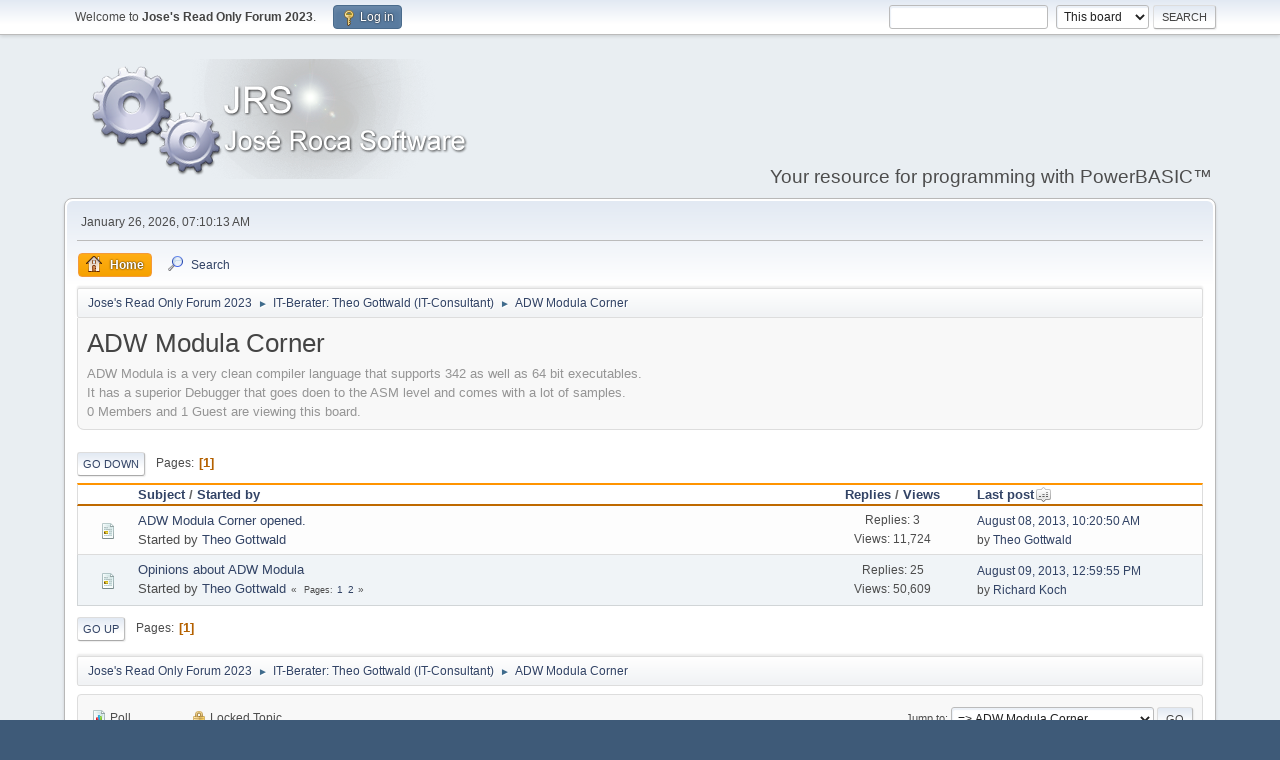

--- FILE ---
content_type: text/html; charset=UTF-8
request_url: https://museum2023.it-berater.org/index.php?PHPSESSID=59b56ced75d725c73088ab0ab75699f8&board=427.0;sort=last_post
body_size: 4216
content:
<!DOCTYPE html>
<html lang="en-US">
<head>
	<meta charset="UTF-8">
	<link rel="stylesheet" href="https://museum2023.it-berater.org/Themes/default/css/minified_2aef6470ab5cf13a8680a5219d250780.css?smf213_1668469015">
	<style>
	img.avatar { max-width: 65px !important; max-height: 65px !important; }
	
	</style>
	<script>
		var smf_theme_url = "https://museum2023.it-berater.org/Themes/default";
		var smf_default_theme_url = "https://museum2023.it-berater.org/Themes/default";
		var smf_images_url = "https://museum2023.it-berater.org/Themes/default/images";
		var smf_smileys_url = "https://museum2023.it-berater.org/Smileys";
		var smf_smiley_sets = "fugue,alienine";
		var smf_smiley_sets_default = "fugue";
		var smf_avatars_url = "https://museum2023.it-berater.org/avatars";
		var smf_scripturl = "https://museum2023.it-berater.org/index.php?PHPSESSID=59b56ced75d725c73088ab0ab75699f8&amp;";
		var smf_iso_case_folding = false;
		var smf_charset = "UTF-8";
		var smf_session_id = "1ff6bce7eefe4682b03dca0d1b9f0231";
		var smf_session_var = "bd287496";
		var smf_member_id = 0;
		var ajax_notification_text = 'Loading...';
		var help_popup_heading_text = 'A little lost? Let me explain:';
		var banned_text = 'Sorry Guest, you are banned from using this forum!';
		var smf_txt_expand = 'Expand';
		var smf_txt_shrink = 'Shrink';
		var smf_quote_expand = false;
		var allow_xhjr_credentials = false;
	</script>
	<script src="https://ajax.googleapis.com/ajax/libs/jquery/3.6.0/jquery.min.js"></script>
	<script src="https://museum2023.it-berater.org/Themes/default/scripts/minified_71803f39896c94ff0f02594f564177c4.js?smf213_1668469015"></script>
	<script>
	var smf_you_sure ='Are you sure you want to do this?';
	</script>
	<title>ADW Modula Corner</title>
	<meta name="viewport" content="width=device-width, initial-scale=1">
	<meta property="og:site_name" content="Jose's Read Only Forum 2023">
	<meta property="og:title" content="ADW Modula Corner">
	<meta name="keywords" content="Powerbasic,Oxygenbasic,Assembler">
	<meta property="og:url" content="https://museum2023.it-berater.org/index.php?PHPSESSID=59b56ced75d725c73088ab0ab75699f8&amp;board=427.0">
	<meta property="og:description" content="ADW Modula is a very clean compiler language that supports 342 as well as 64 bit executables. 
It has a superior Debugger that goes doen to the ASM level and comes with a lot of samples.">
	<meta name="description" content="ADW Modula is a very clean compiler language that supports 342 as well as 64 bit executables. 
It has a superior Debugger that goes doen to the ASM level and comes with a lot of samples.">
	<meta name="theme-color" content="#557EA0">
	<meta name="robots" content="noindex">
	<link rel="canonical" href="https://museum2023.it-berater.org/index.php?board=427.0">
	<link rel="help" href="https://museum2023.it-berater.org/index.php?PHPSESSID=59b56ced75d725c73088ab0ab75699f8&amp;action=help">
	<link rel="contents" href="https://museum2023.it-berater.org/index.php?PHPSESSID=59b56ced75d725c73088ab0ab75699f8&amp;">
	<link rel="search" href="https://museum2023.it-berater.org/index.php?PHPSESSID=59b56ced75d725c73088ab0ab75699f8&amp;action=search">
	<link rel="alternate" type="application/rss+xml" title="Jose's Read Only Forum 2023 - RSS" href="https://museum2023.it-berater.org/index.php?PHPSESSID=59b56ced75d725c73088ab0ab75699f8&amp;action=.xml;type=rss2;board=427">
	<link rel="alternate" type="application/atom+xml" title="Jose's Read Only Forum 2023 - Atom" href="https://museum2023.it-berater.org/index.php?PHPSESSID=59b56ced75d725c73088ab0ab75699f8&amp;action=.xml;type=atom;board=427">
	<link rel="index" href="https://museum2023.it-berater.org/index.php?PHPSESSID=59b56ced75d725c73088ab0ab75699f8&amp;board=427.0">
</head>
<body id="chrome" class="action_messageindex board_427">
<div id="footerfix">
	<div id="top_section">
		<div class="inner_wrap">
			<ul class="floatleft" id="top_info">
				<li class="welcome">
					Welcome to <strong>Jose's Read Only Forum 2023</strong>.
				</li>
				<li class="button_login">
					<a href="https://museum2023.it-berater.org/index.php?PHPSESSID=59b56ced75d725c73088ab0ab75699f8&amp;action=login" class="open" onclick="return reqOverlayDiv(this.href, 'Log in', 'login');">
						<span class="main_icons login"></span>
						<span class="textmenu">Log in</span>
					</a>
				</li>
			</ul>
			<form id="search_form" class="floatright" action="https://museum2023.it-berater.org/index.php?PHPSESSID=59b56ced75d725c73088ab0ab75699f8&amp;action=search2" method="post" accept-charset="UTF-8">
				<input type="search" name="search" value="">&nbsp;
				<select name="search_selection">
					<option value="all">Entire forum </option>
					<option value="board" selected>This board</option>
				</select>
				<input type="hidden" name="sd_brd" value="427">
				<input type="submit" name="search2" value="Search" class="button">
				<input type="hidden" name="advanced" value="0">
			</form>
		</div><!-- .inner_wrap -->
	</div><!-- #top_section -->
	<div id="header">
		<h1 class="forumtitle">
			<a id="top" href="https://museum2023.it-berater.org/index.php?PHPSESSID=59b56ced75d725c73088ab0ab75699f8&amp;"><img src="https://museum2023.it-berater.org/jrs.png" alt="Jose's Read Only Forum 2023"></a>
		</h1>
		<div id="siteslogan">Your resource for programming with PowerBASIC™</div>
	</div>
	<div id="wrapper">
		<div id="upper_section">
			<div id="inner_section">
				<div id="inner_wrap" class="hide_720">
					<div class="user">
						<time datetime="2026-01-26T06:10:13Z">January 26, 2026, 07:10:13 AM</time>
					</div>
				</div>
				<a class="mobile_user_menu">
					<span class="menu_icon"></span>
					<span class="text_menu">Main Menu</span>
				</a>
				<div id="main_menu">
					<div id="mobile_user_menu" class="popup_container">
						<div class="popup_window description">
							<div class="popup_heading">Main Menu
								<a href="javascript:void(0);" class="main_icons hide_popup"></a>
							</div>
							
					<ul class="dropmenu menu_nav">
						<li class="button_home">
							<a class="active" href="https://museum2023.it-berater.org/index.php?PHPSESSID=59b56ced75d725c73088ab0ab75699f8&amp;">
								<span class="main_icons home"></span><span class="textmenu">Home</span>
							</a>
						</li>
						<li class="button_search">
							<a href="https://museum2023.it-berater.org/index.php?PHPSESSID=59b56ced75d725c73088ab0ab75699f8&amp;action=search">
								<span class="main_icons search"></span><span class="textmenu">Search</span>
							</a>
						</li>
					</ul><!-- .menu_nav -->
						</div>
					</div>
				</div>
				<div class="navigate_section">
					<ul>
						<li>
							<a href="https://museum2023.it-berater.org/index.php?PHPSESSID=59b56ced75d725c73088ab0ab75699f8&amp;"><span>Jose's Read Only Forum 2023</span></a>
						</li>
						<li>
							<span class="dividers"> &#9658; </span>
							<a href="https://museum2023.it-berater.org/index.php?PHPSESSID=59b56ced75d725c73088ab0ab75699f8&amp;#c7"><span>IT-Berater: Theo Gottwald (IT-Consultant)</span></a>
						</li>
						<li class="last">
							<span class="dividers"> &#9658; </span>
							<a href="https://museum2023.it-berater.org/index.php?PHPSESSID=59b56ced75d725c73088ab0ab75699f8&amp;board=427.0"><span>ADW Modula Corner</span></a>
						</li>
					</ul>
				</div><!-- .navigate_section -->
			</div><!-- #inner_section -->
		</div><!-- #upper_section -->
		<div id="content_section">
			<div id="main_content_section"><div id="display_head" class="information">
			<h2 class="display_title">ADW Modula Corner</h2>
			<p>ADW Modula is a very clean compiler language that supports 342 as well as 64 bit executables. <br>It has a superior Debugger that goes doen to the ASM level and comes with a lot of samples.</p>
			<p>0 Members and 1 Guest are viewing this board.
			</p>
		</div>
	<div class="pagesection">
		 
		<div class="pagelinks floatleft">
			<a href="#bot" class="button">Go Down</a>
			<span class="pages">Pages</span><span class="current_page">1</span> 
		</div>
		
	</div>
		<div id="messageindex">
			<div class="title_bar" id="topic_header">
				<div class="board_icon"></div>
				<div class="info"><a href="https://museum2023.it-berater.org/index.php?PHPSESSID=59b56ced75d725c73088ab0ab75699f8&amp;board=427.0;sort=subject">Subject</a> / <a href="https://museum2023.it-berater.org/index.php?PHPSESSID=59b56ced75d725c73088ab0ab75699f8&amp;board=427.0;sort=starter">Started by</a></div>
				<div class="board_stats centertext"><a href="https://museum2023.it-berater.org/index.php?PHPSESSID=59b56ced75d725c73088ab0ab75699f8&amp;board=427.0;sort=replies">Replies</a> / <a href="https://museum2023.it-berater.org/index.php?PHPSESSID=59b56ced75d725c73088ab0ab75699f8&amp;board=427.0;sort=views">Views</a></div>
				<div class="lastpost"><a href="https://museum2023.it-berater.org/index.php?PHPSESSID=59b56ced75d725c73088ab0ab75699f8&amp;board=427.0;sort=last_post;desc">Last post<span class="main_icons sort_up"></span></a></div>
			</div><!-- #topic_header -->
			<div id="topic_container">
				<div class="windowbg">
					<div class="board_icon">
						<img src="https://museum2023.it-berater.org/Themes/default/images/post/xx.png" alt="">
						
					</div>
					<div class="info info_block">
						<div >
							<div class="icons floatright">
							</div>
							<div class="message_index_title">
								
								<span class="preview" title="">
									<span id="msg_18412"><a href="https://museum2023.it-berater.org/index.php?PHPSESSID=59b56ced75d725c73088ab0ab75699f8&amp;topic=4717.0"> ADW Modula Corner opened.</a></span>
								</span>
							</div>
							<p class="floatleft">
								Started by <a href="https://museum2023.it-berater.org/index.php?PHPSESSID=59b56ced75d725c73088ab0ab75699f8&amp;action=profile;u=2" title="View the profile of Theo Gottwald" class="preview">Theo Gottwald</a>
							</p>
							
						</div><!-- #topic_[first_post][id] -->
					</div><!-- .info -->
					<div class="board_stats centertext">
						<p>Replies: 3<br>Views: 11,724</p>
					</div>
					<div class="lastpost">
						<p><a href="https://museum2023.it-berater.org/index.php?PHPSESSID=59b56ced75d725c73088ab0ab75699f8&amp;topic=4717.0#msg18710">August 08, 2013, 10:20:50 AM</a><br>by <a href="https://museum2023.it-berater.org/index.php?PHPSESSID=59b56ced75d725c73088ab0ab75699f8&amp;action=profile;u=2">Theo Gottwald</a></p>
					</div>
				</div><!-- $topic[css_class] -->
				<div class="windowbg">
					<div class="board_icon">
						<img src="https://museum2023.it-berater.org/Themes/default/images/post/xx.png" alt="">
						
					</div>
					<div class="info info_block">
						<div >
							<div class="icons floatright">
							</div>
							<div class="message_index_title">
								
								<span class="preview" title="">
									<span id="msg_18418"><a href="https://museum2023.it-berater.org/index.php?PHPSESSID=59b56ced75d725c73088ab0ab75699f8&amp;topic=4719.0">Opinions about ADW Modula</a></span>
								</span>
							</div>
							<p class="floatleft">
								Started by <a href="https://museum2023.it-berater.org/index.php?PHPSESSID=59b56ced75d725c73088ab0ab75699f8&amp;action=profile;u=2" title="View the profile of Theo Gottwald" class="preview">Theo Gottwald</a>
							</p>
							<span id="pages18418" class="topic_pages"><span class="pages">Pages</span><a class="nav_page" href="https://museum2023.it-berater.org/index.php?PHPSESSID=59b56ced75d725c73088ab0ab75699f8&amp;topic=4719.0">1</a> <a class="nav_page" href="https://museum2023.it-berater.org/index.php?PHPSESSID=59b56ced75d725c73088ab0ab75699f8&amp;topic=4719.15">2</a> </span>
						</div><!-- #topic_[first_post][id] -->
					</div><!-- .info -->
					<div class="board_stats centertext">
						<p>Replies: 25<br>Views: 50,609</p>
					</div>
					<div class="lastpost">
						<p><a href="https://museum2023.it-berater.org/index.php?PHPSESSID=59b56ced75d725c73088ab0ab75699f8&amp;topic=4719.15#msg18722">August 09, 2013, 12:59:55 PM</a><br>by <a href="https://museum2023.it-berater.org/index.php?PHPSESSID=59b56ced75d725c73088ab0ab75699f8&amp;action=profile;u=1864">Richard Koch</a></p>
					</div>
				</div><!-- $topic[css_class] -->
			</div><!-- #topic_container -->
		</div><!-- #messageindex -->
	<div class="pagesection">
		
		 
		<div class="pagelinks floatleft">
			<a href="#main_content_section" class="button" id="bot">Go Up</a>
			<span class="pages">Pages</span><span class="current_page">1</span> 
		</div>
	</div>
				<div class="navigate_section">
					<ul>
						<li>
							<a href="https://museum2023.it-berater.org/index.php?PHPSESSID=59b56ced75d725c73088ab0ab75699f8&amp;"><span>Jose's Read Only Forum 2023</span></a>
						</li>
						<li>
							<span class="dividers"> &#9658; </span>
							<a href="https://museum2023.it-berater.org/index.php?PHPSESSID=59b56ced75d725c73088ab0ab75699f8&amp;#c7"><span>IT-Berater: Theo Gottwald (IT-Consultant)</span></a>
						</li>
						<li class="last">
							<span class="dividers"> &#9658; </span>
							<a href="https://museum2023.it-berater.org/index.php?PHPSESSID=59b56ced75d725c73088ab0ab75699f8&amp;board=427.0"><span>ADW Modula Corner</span></a>
						</li>
					</ul>
				</div><!-- .navigate_section -->
	<script>
		var oQuickModifyTopic = new QuickModifyTopic({
			aHidePrefixes: Array("lockicon", "stickyicon", "pages", "newicon"),
			bMouseOnDiv: false,
		});
	</script>
	<div class="tborder" id="topic_icons">
		<div class="information">
			<p id="message_index_jump_to"></p>
			<p class="floatleft">
				<span class="main_icons poll"></span> Poll<br>
				<span class="main_icons move"></span> Moved Topic<br>
			</p>
			<p>
				<span class="main_icons lock"></span> Locked Topic<br>
				<span class="main_icons sticky"></span> Sticky Topic<br>
				<span class="main_icons watch"></span> Topic you are watching<br>
			</p>
			<script>
				if (typeof(window.XMLHttpRequest) != "undefined")
					aJumpTo[aJumpTo.length] = new JumpTo({
						sContainerId: "message_index_jump_to",
						sJumpToTemplate: "<label class=\"smalltext jump_to\" for=\"%select_id%\">Jump to<" + "/label> %dropdown_list%",
						iCurBoardId: 427,
						iCurBoardChildLevel: 0,
						sCurBoardName: "ADW Modula Corner",
						sBoardChildLevelIndicator: "==",
						sBoardPrefix: "=> ",
						sCatSeparator: "-----------------------------",
						sCatPrefix: "",
						sGoButtonLabel: "Go"
					});
			</script>
		</div><!-- .information -->
	</div><!-- #topic_icons -->
	<div id="mobile_action" class="popup_container">
		<div class="popup_window description">
			<div class="popup_heading">User actions
				<a href="javascript:void(0);" class="main_icons hide_popup"></a>
			</div>
			
		</div>
	</div>
			</div><!-- #main_content_section -->
		</div><!-- #content_section -->
	</div><!-- #wrapper -->
</div><!-- #footerfix -->
	<div id="footer">
		<div class="inner_wrap">
		<ul>
			<li class="floatright"><a href="https://museum2023.it-berater.org/index.php?PHPSESSID=59b56ced75d725c73088ab0ab75699f8&amp;action=help">Help</a> | <a href="https://museum2023.it-berater.org/index.php?PHPSESSID=59b56ced75d725c73088ab0ab75699f8&amp;action=agreement">Terms and Rules</a> | <a href="#top_section">Go Up &#9650;</a></li>
			<li class="copyright"><a href="https://museum2023.it-berater.org/index.php?PHPSESSID=59b56ced75d725c73088ab0ab75699f8&amp;action=credits" title="License" target="_blank" rel="noopener">SMF 2.1.3 &copy; 2022</a>, <a href="https://www.simplemachines.org" title="Simple Machines" target="_blank" rel="noopener">Simple Machines</a></li>
		</ul>
		<p>Page created in 0.169 seconds with 17 queries.</p>
		</div>
	</div><!-- #footer -->
<script>
window.addEventListener("DOMContentLoaded", function() {
	function triggerCron()
	{
		$.get('https://museum2023.it-berater.org' + "/cron.php?ts=1769407800");
	}
	window.setTimeout(triggerCron, 1);
});
</script>
</body>
</html>